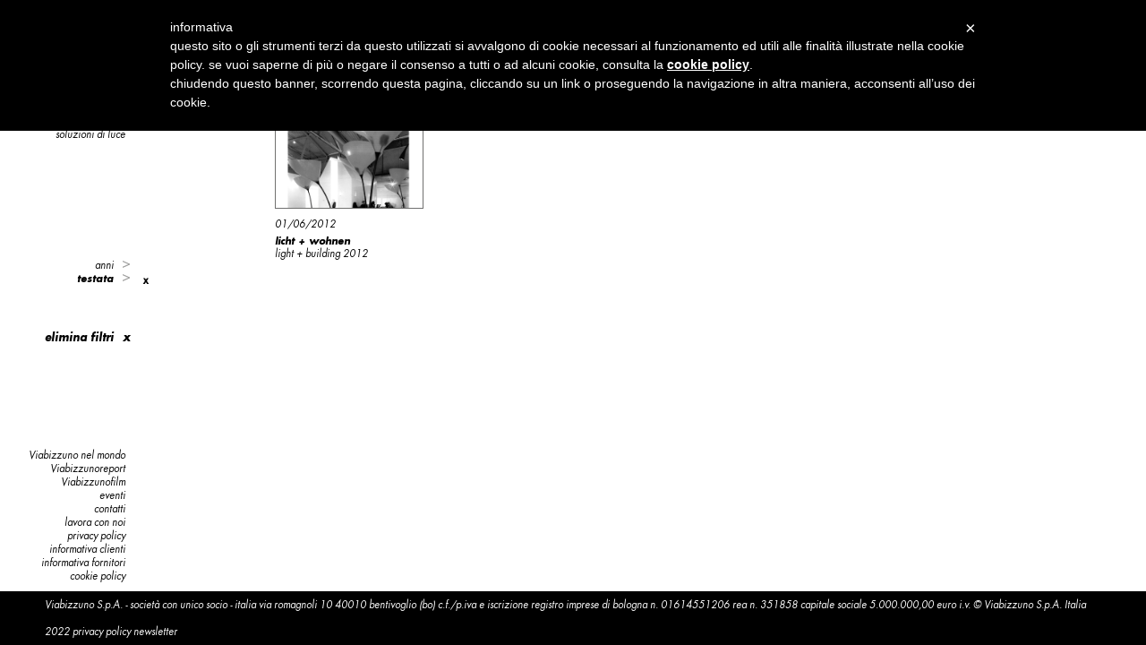

--- FILE ---
content_type: text/html; charset=utf-8
request_url: https://viabizzuno.com/it/rassegna-stampa/testata/167/
body_size: 14721
content:
<!DOCTYPE HTML PUBLIC "-//W3C//DTD HTML 4.01//EN"
    "http://www.w3.org/TR/html4/strict.dtd"><html lang="it"><head><meta http-equiv="X-UA-Compatible" content="IE=edge">
<meta name="viewport" content="width=device-width, initial-scale=1, maximum-scale=1, user-scalable=0"/>
<meta http-equiv="Content-Type" content="text/html; charset=utf-8"><meta name="description" content="testate nazionali e internazionali parlano della luce Viabizzuno."><meta name="Generator" content="SimplitCMS">
<meta name="format-detection" content="telephone=no">
    <meta name="format-detection" content="date=no">
    <meta name="format-detection" content="address=no">
    <meta name="format-detection" content="email=no">
    <style type="text/css">
        a[x-apple-data-detectors] {
            color: inherit !important;
            text-decoration: none !important;
            font-size: inherit !important;
            font-family: inherit !important;
            font-weight: inherit !important;
            line-height: inherit !important;
        }
    </style>
<title>rassegna stampa | Viabizzuno progettiamo la luce</title>
<link rel="shortcut icon" type="image/x-icon" href="/img/viabizzuno.ico"><link rel="canonical" href="https://viabizzuno.com/it/rassegna-stampa/testata/167/" ><link rel="alternate" href="https://viabizzuno.com/fr/press/testata/167/" hreflang="fr"><link rel="alternate" href="https://viabizzuno.com/en/press/testata/167/" hreflang="en"><link rel="alternate" href="https://viabizzuno.com/it/rassegna-stampa/testata/167/" hreflang="it"><link rel="alternate" href="https://viabizzuno.com/es/press/testata/167/" hreflang="es"><link rel="alternate" href="https://viabizzuno.com/de/presse/testata/167/" hreflang="de">
<link rel="stylesheet" type="text/css" href="/css/sys/style.css?24"><link rel="stylesheet" type="text/css" href="/tools/MenuAuto/menu.css?20"><link rel="stylesheet" type="text/css" href="/tools/VB_PressFiltri/mCustomScrollbar/mCustomScrollbar.min.css"><link rel="stylesheet" type="text/css" href="/css/viabizzuno/viabizzuno.css?30102020" title="viabizzuno"><style type="text/css"><!--html, body, #pageBody { height:100%; width:100%; }
#pageHead { display:none; visibility:hidden; }
#pageInfo { display:none; visibility:hidden; }
#pageBody { margin:0px; padding:0px; font-family:'Futura Md BT'; font-size:12px; color:#000; background:#fff;}
#rightcol { padding-right:100px; margin-left:250px;height:100%;z-index:2;position:relative;overflow:hidden;}
.edit #rightcol{width:calc(100% - 250px);}
.edit #col1{margin-top:60px;}
#scrollcol{position:fixed; top:0px;right:0px;height:100%;width:100px;padding-top:20px;z-index:1;}
.edit #scrollcol{z-index:10}
#footer{width:100%;height:auto;position:fixed;bottom:0px;background-color:#000;line-height:30px;font-size:11px;font-family: 'Futura Book Oblique';color:#fff;box-sizing:border-box;padding-left:50px;z-index:3;}
.edit #footer{width:100%;height:50px;clear:both;position:absolute !important;bottom:0px;z-index:2;}
.edit #loader{display:none;}
#loader { display:none; }--></style>
<script type="text/javascript" src="/js/cms/fdue.js?1"></script><script type="text/javascript" src="/js/jquery.js?191"></script><script type="text/javascript" src="/js/jquery.HTMLplus.js?140b9"></script><script type="text/javascript" src="/tools/MenuAuto/menu.js?22"></script><script type="text/javascript" src="/tools/VB_PressFiltri/mCustomScrollbar/mCustomScrollbar.concat.min.js"></script><script type="text/javascript" src="/tools/VB_PressFiltri/lazyload/lazyload.min.js"></script><script type="text/javascript"><!--var cambiaMod="/index.php?action=pages&m=edit&p=27&lang=it&testata=167"; var cms_dir="";$(function(){accordion('b14_ul')});
var filtri = {"anno":[],"testata":["167"]};
function loadContent(dati){
  var url = '/index.php?action=Viabizzuno&m=getElencoPress';
  $.ajax({
    url: url,
    type: 'GET',
    data: dati,
    dataType: 'json',
    beforeSend:function(){
      $("#elencoEventi").hide();
      $("#loading-gif").html("attendere prego...").show();
    },
    success: function(data){
      if(data.error == 0){
        var el = $("#elencoPress");
        $("#loading-gif").hide();
        el.html(data.msg).show();
        el.find("img.lazy").lazyload();
        awd_lista_prod();
        if(data.url != '') window.history.pushState(null,null,data.url);
      }
    }     
  });
  return false;
} 
  
$(document).ready(function(){

  $("#scrollbaranni").mCustomScrollbar({
    theme:"dark-thick",
    setHeight:150,
    scrollButtons:{ enable: true }
  });
  
  $("#scrollbarpress").mCustomScrollbar({
    theme:"dark-thick",
    setHeight:150,
    scrollButtons:{ enable: true }
  });
  
  var elf = $("#b66 #eliminafiltri");

  var elenco = $("#filtroPress_b66 .linkLiv1");
  elenco.click(function(evt){
    evt.preventDefault();
    animazioneFiltri($(this));
    return false;
  });
    
  var linkinterni = $("#filtroPress_b66 .alink");
  linkinterni.click(function(evt){
    evt.preventDefault();
    var tipo = $(this).attr("data-tipo");
    $("#"+tipo).addClass("voceCorrente");
    $(this).addClass("voceCorrente");
    var valore = $(this).attr("data-valore");
    $(this).parent().find(".remove").show();
    elf.show();
    searchPress(tipo,valore);
    return false;
  });
  
  var linkremove = $("#filtroPress_b66 .filink span.remove");
  linkremove.click(function(evt){
    evt.preventDefault();
    var tipodel = $(this).attr("data-tipo");
    var valdelt = $(this).attr("data-valore");
    var valdel = String(valdelt);
    $(this).parent().find(".alink").removeClass("voceCorrente");	
    $(this).removeClass("voceCorrente");
    $(this).hide();
    var index = $.inArray(valdel,filtri[tipodel]);
    if(index>=0) filtri[tipodel].splice(index,1);
    var numItems = filtri[tipodel].length;
    if(numItems == 0){
      $("#"+tipodel).removeClass("voceCorrente");
      $(".removeall."+tipodel).hide();
    }
    if(!numFiltri())elf.hide();
    searchPress('','');
    return false;
  });
  
  var linkremoveall = $("#filtroPress_b66 span.removeall");
  linkremoveall.click(function(evt){
    evt.preventDefault();
    $(this).hide(); 
    var tipo = $(this).attr("data-id"); 
    $("#"+tipo).removeClass("voceCorrente");
    $(".liv2."+tipo+" .alink").each(function(){ 
      $(this).removeClass("voceCorrente"); 
    });
    $(".liv2."+tipo+" .remove").each(function(){ 
      $(this).hide(); 
    });
    removeAll(tipo);
    if(!numFiltri())elf.hide();
    searchPress('','');
    return false;
  });
  
  
  function animazioneFiltri(a){
    var linkliv1 = a;
    var idlb = linkliv1.attr("id");
    var liv2 = a.parent().find(".liv2");
    var removeall = a.parent().find(".removeall");
    var tipor = removeall.attr("data-id");
    var numtot = 0;
    if($.isArray(filtri[tipor])) numtot = filtri[tipor].length;
    var time = 400;
    var el_liv2 = liv2.find(".el_liv2");
    var h = el_liv2.height();
    var menufooter = $("#b15");
    var bmf = 70;

    $(".liv2").each(function(){ 
      
      var lv2 = $(this);
      var lk1 = lv2.parent().find(".linkLiv1");
      var idlb2 = lk1.attr("id");
      
     
      if(idlb2 != idlb && lk1.hasClass("active")){
        var spanimg = lk1.find("span img");
        lv2.animate({height:"0", opacity: "0"},400); 
        spanimg.attr("src","/img/upload/arrow-1.svg");
        lk1.removeClass("active");
        lk1.addClass("closed");
        lv2.find(".el_liv2").hide();
        var removeall2 = lv2.parent().find(".removeall");
        var tipor2 = removeall2.attr("data-id");
        var numtot2 = 0;
        if($.isArray(filtri[tipor2])) numtot2 = filtri[tipor2].length;
        if(numtot2 >0) removeall2.show();
      }
    });

    if(linkliv1.hasClass("closed")){
      linkliv1.find("span img").attr("src","/img/upload/arrow-2.svg");
      liv2.animate(
        {height:h, opacity: "1"}, 
        time, 
        function(){
          removeall.hide();
          el_liv2.show();
          el_liv2.animate({opacity: "1"},400,
                          function(){
                            linkliv1.removeClass("closed");
                            linkliv1.addClass("active");
                          });
        }
      );
      menufooter.animate({bottom:bmf-h}, time);
    }else{
      el_liv2.animate({opacity: "0"},400,
                      function(){
                        linkliv1.find("span img").attr("src","/img/upload/arrow-1.svg");
                        linkliv1.removeClass("active");
                        linkliv1.addClass("closed");  
                        liv2.animate({height:"0", opacity: "0"},time);
                        el_liv2.hide();
                        if(numtot >0)removeall.show();
                        menufooter.animate({bottom:"70px"}, time);
                      });
    }
  }
  
  function searchPress(tipo,valore){
    var idb = 53;
    var pag = 27;
    filtri['id'] = idb;
    filtri['pag'] = pag;
    if(tipo != '' && valore !=''){
		var valore2 = String(valore);
    	if($.inArray(valore,filtri[tipo])<0) filtri[tipo].push(valore2);
    }
    loadContent(filtri);
    return false;
  }
  
  function removeAll(tipo){
    if(tipo != ''){
      filtri[tipo] = [];
    }else{
      $.each( filtri, function(k,v){
        filtri[k] = [];
      });
    }
  }

  function numFiltri(){
    var num = 0;
    $.each( filtri, function(k,v){
      if(k != 'id' && k != 'pag') num +=filtri[k].length;
    });
    return num; 
  }
  
});$(document).ready(function(){
  loadPress();
  function loadPress(){
    var idb = 53;
    var pag = 27;
    filtri['id'] = idb;
    filtri['pag'] = pag;
    loadContent(filtri);
  }
});
          $(function(){ 
                $("#loadawd #loadcenter .testo").text("attendere prego ...");
        });--></script>
<script src="/js/imagesloaded.pkgd.min.js" type="text/javascript"></script>
<script src="/js/jquery.ba-throttle-debounce.min.js" type="text/javascript"></script>
<script src="/js/jquery-animate-css-rotate-scale.js" type="text/javascript"></script>
<script src="/js/jquery.nicescroll.min.js" type="text/javascript"></script>
<script src="/js/jquery.mCustomScrollbar.js" type="text/javascript"></script>
<script src="/js/jquery.mobile.custom.min.js" type="text/javascript"></script>
<script type='application/javascript' src='/js/fastclick.js'></script>
<script src="/js/mobile-detect.min.js" type="text/javascript"></script>
<script src="/js/awd.js?v=3" type="text/javascript"></script>

<script>
$(function(){
 $("#b14_li465 a").attr('target','_blank');
});
</script>

<!-- Google Tag Manager -->
<script>(function(w,d,s,l,i){w[l]=w[l]||[];w[l].push({'gtm.start':
new Date().getTime(),event:'gtm.js'});var f=d.getElementsByTagName(s)[0],
j=d.createElement(s),dl=l!='dataLayer'?'&l='+l:'';j.async=true;j.src=
'https://www.googletagmanager.com/gtm.js?id='+i+dl;f.parentNode.insertBefore(j,f);
})(window,document,'script','dataLayer','GTM-WBF37TG');</script>
<!-- End Google Tag Manager -->
<script type="text/javascript">
            
                    var _iub = _iub || [];
                    _iub.csConfiguration = {
                                cookiePolicyId: 8077162,
                                siteId: 769917,
                                lang: "it",
                                banner:{
                                    applyStyles:false
                                }
                    };

                
            </script>
<script type="text/javascript" src= "//cdn.iubenda.com/cookie_solution/safemode/iubenda_cs.js" charset="UTF-8" async></script></head><body><!-- Google Tag Manager (noscript) -->
<noscript><iframe src="https://www.googletagmanager.com/ns.html?id=GTM-WBF37TG"
height="0" width="0" style="display:none;visibility:hidden"></iframe></noscript>
<!-- End Google Tag Manager (noscript) -->

<div class="content" id="p27">
  <div id='loadawd'><div id='loadcenter'><img src='/img/public/GRAFICA/lampadina.png'><br><span class="testo">                </span></div></div>
  <div id="pageHead" class="hide">
    <h1>rassegna stampa | Viabizzuno progettiamo la luce</h1>
    <h2>testate nazionali e internazionali parlano della luce Viabizzuno.</h2>
    <ul><li>
      <a title="Vai al contenuto" href="#col1" accesskey="c">[C] Vai al contenuto della pagina</a>
      </li></ul>
  </div>
  <div id="pageBody">
    <a href="/"><img id="logoViabizzuno" type="image/svg+xml" src="/img/upload/logoViabizzuno.svg" alt="viabizzuno" /></a>
    <div id="leftcol">
      <div id="col2" class="column"><div id="b14" class="blocco MenuAuto"><div class="body"><div id="b14menu" class="menu accordion"><div id="b14vociMenu" class="vociMenu"><ul id="b14_ul" class="liv0"><li id="b14_li501" class="link p501 primo"><a href="/it/501/" title="Viabizzuno progettiamo la luce ">Viabizzuno® </a></li><li id="b14_li16" class="link p16"><a href="/it/prodotti/" title="prodotti | Viabizzuno progettiamo la luce">prodotti</a></li><li id="b14_li13" class="link p13"><a href="/it/progetti/" title="progetti | Viabizzuno progettiamo la luce">progetti</a></li><li id="b14_li15" class="link p15"><a href="/it/progettisti/" title="Viabizzuno progettiamo la luce - progettisti">progettisti</a></li><li id="b14_li650" class="link p650"><a href="/it/collezione-2025/">collezione 2025</a></li><li id="b14_li643" class="link p643"><a href="/it/643/" class="blank">soluzioni di luce</a></li></ul></div></div></div></div><div id="b15" class="blocco MenuAuto"><div class="body"><div id="b15menu" class="menu normal"><div id="b15vociMenu" class="vociMenu"><ul id="b15_ul" class="liv0"><li id="b15_li19" class="link p19 primo"><a href="/it/laboratori-della-luce/" title="laboratori della luce | Viabizzuno progettiamo la luce">Viabizzuno nel mondo</a></li><li id="b15_li22" class="link p22"><a href="/it/viabizzunoreport/" title="Viabizzunoreport | Viabizzuno progettiamo la luce">Viabizzunoreport</a></li><li id="b15_li118" class="link p118"><a href="/it/viabizzunofilm/" title="Viabizzunofilm | Viabizzuno progettiamo la luce">Viabizzunofilm</a></li><li id="b15_li26" class="link p26"><a href="/it/eventi/" title="eventi | Viabizzuno progettiamo la luce">eventi</a></li><li id="b15_li28" class="link p28"><a href="/it/contatti/" title="contatti | Viabizzuno progettiamo la luce">contatti</a></li><li id="b15_li30" class="link p30"><a href="/it/lavora-con-noi/" title="lavora con noi  | Viabizzuno progettiamo la luce">lavora con noi</a></li><li id="b15_li566" class="link p566"><a href="/it/566/" title="privacy policy | Viabizzuno">privacy policy</a></li><li id="b15_li568" class="link p568"><a href="/it/informativa-clienti/" title="informativa clienti | Viabizzuno">informativa clienti</a></li><li id="b15_li633" class="link p633"><a href="/it/informativa-fornitori/" title="informativa fornitori | Viabizzuno">informativa fornitori</a></li><li id="b15_li563" class="link p563"><a href="/it/563/" title="politica di riservatezza | Viabizzuno progettiamo la luce ">cookie policy</a></li></ul></div></div></div></div><div id="b66" class="blocco VB_PressFiltri"><div class="body"><div id="filtroPress_b66" class="elenco">
  <ul> 
    <li>
      <a id="anno" class="linkLiv1 closed">anni<span class="arrow down"><img src="/img/upload/arrow-1.svg" alt="world"></span></a>
      <span class="removeall anno" data-id="anno">x</span>
      <div class="liv2 anno">
        <div id="scrollbaranni" class="el_liv2">
          <div class="filink"> 
            <a href="/it/rassegna-stampa/testata/167/anno/2019/" class="alink 2019" data-tipo="anno" data-valore="2019">2019</a>
            <span class="remove" style="display:none;" data-tipo="anno" data-valore="2019">x</span>
          </div><div class="filink"> 
            <a href="/it/rassegna-stampa/testata/167/anno/2018/" class="alink 2018" data-tipo="anno" data-valore="2018">2018</a>
            <span class="remove" style="display:none;" data-tipo="anno" data-valore="2018">x</span>
          </div><div class="filink"> 
            <a href="/it/rassegna-stampa/testata/167/anno/2017/" class="alink 2017" data-tipo="anno" data-valore="2017">2017</a>
            <span class="remove" style="display:none;" data-tipo="anno" data-valore="2017">x</span>
          </div><div class="filink"> 
            <a href="/it/rassegna-stampa/testata/167/anno/2016/" class="alink 2016" data-tipo="anno" data-valore="2016">2016</a>
            <span class="remove" style="display:none;" data-tipo="anno" data-valore="2016">x</span>
          </div><div class="filink"> 
            <a href="/it/rassegna-stampa/testata/167/anno/2015/" class="alink 2015" data-tipo="anno" data-valore="2015">2015</a>
            <span class="remove" style="display:none;" data-tipo="anno" data-valore="2015">x</span>
          </div><div class="filink"> 
            <a href="/it/rassegna-stampa/testata/167/anno/2014/" class="alink 2014" data-tipo="anno" data-valore="2014">2014</a>
            <span class="remove" style="display:none;" data-tipo="anno" data-valore="2014">x</span>
          </div><div class="filink"> 
            <a href="/it/rassegna-stampa/testata/167/anno/2013/" class="alink 2013" data-tipo="anno" data-valore="2013">2013</a>
            <span class="remove" style="display:none;" data-tipo="anno" data-valore="2013">x</span>
          </div><div class="filink"> 
            <a href="/it/rassegna-stampa/testata/167/anno/2012/" class="alink 2012" data-tipo="anno" data-valore="2012">2012</a>
            <span class="remove" style="display:none;" data-tipo="anno" data-valore="2012">x</span>
          </div><div class="filink"> 
            <a href="/it/rassegna-stampa/testata/167/anno/2011/" class="alink 2011" data-tipo="anno" data-valore="2011">2011</a>
            <span class="remove" style="display:none;" data-tipo="anno" data-valore="2011">x</span>
          </div><div class="filink"> 
            <a href="/it/rassegna-stampa/testata/167/anno/2010/" class="alink 2010" data-tipo="anno" data-valore="2010">2010</a>
            <span class="remove" style="display:none;" data-tipo="anno" data-valore="2010">x</span>
          </div><div class="filink"> 
            <a href="/it/rassegna-stampa/testata/167/anno/2009/" class="alink 2009" data-tipo="anno" data-valore="2009">2009</a>
            <span class="remove" style="display:none;" data-tipo="anno" data-valore="2009">x</span>
          </div><div class="filink"> 
            <a href="/it/rassegna-stampa/testata/167/anno/2008/" class="alink 2008" data-tipo="anno" data-valore="2008">2008</a>
            <span class="remove" style="display:none;" data-tipo="anno" data-valore="2008">x</span>
          </div>  
        </div>
      </div>
    </li>
    <li>
      <a id="testata" class="linkLiv1 closed voceCorrente" data-animateh="1" data-height="55">testata<span class="arrow down"><img src="/img/upload/arrow-1.svg" alt="world"></span></a>
      <span class="removeall testata voceCorrente" data-id="testata">x</span>
      <div class="liv2 testata">
        <div id="scrollbarpress" class="el_liv2">
          <div class="filink"> 
            <a href="/it/rassegna-stampa/testata/140/" class="alink A10" data-tipo="testata" data-valore="140">A10</a>
            <span class="remove" style="display:none;" data-tipo="testata" data-valore="140">x</span>
          </div><div class="filink"> 
            <a href="/it/rassegna-stampa/testata/110/" class="alink abitare" data-tipo="testata" data-valore="110">abitare</a>
            <span class="remove" style="display:none;" data-tipo="testata" data-valore="110">x</span>
          </div><div class="filink"> 
            <a href="/it/rassegna-stampa/testata/83/" class="alink abitare.it" data-tipo="testata" data-valore="83">abitare.it</a>
            <span class="remove" style="display:none;" data-tipo="testata" data-valore="83">x</span>
          </div><div class="filink"> 
            <a href="/it/rassegna-stampa/testata/158/" class="alink ad" data-tipo="testata" data-valore="158">ad</a>
            <span class="remove" style="display:none;" data-tipo="testata" data-valore="158">x</span>
          </div><div class="filink"> 
            <a href="/it/rassegna-stampa/testata/102/" class="alink agi" data-tipo="testata" data-valore="102">agi</a>
            <span class="remove" style="display:none;" data-tipo="testata" data-valore="102">x</span>
          </div><div class="filink"> 
            <a href="/it/rassegna-stampa/testata/96/" class="alink ait" data-tipo="testata" data-valore="96">ait</a>
            <span class="remove" style="display:none;" data-tipo="testata" data-valore="96">x</span>
          </div><div class="filink"> 
            <a href="/it/rassegna-stampa/testata/121/" class="alink archetipo" data-tipo="testata" data-valore="121">archetipo</a>
            <span class="remove" style="display:none;" data-tipo="testata" data-valore="121">x</span>
          </div><div class="filink"> 
            <a href="/it/rassegna-stampa/testata/101/" class="alink archinfo.it" data-tipo="testata" data-valore="101">archinfo.it</a>
            <span class="remove" style="display:none;" data-tipo="testata" data-valore="101">x</span>
          </div><div class="filink"> 
            <a href="/it/rassegna-stampa/testata/187/" class="alink architectenweb" data-tipo="testata" data-valore="187">architectenweb</a>
            <span class="remove" style="display:none;" data-tipo="testata" data-valore="187">x</span>
          </div><div class="filink"> 
            <a href="/it/rassegna-stampa/testata/115/" class="alink architetti" data-tipo="testata" data-valore="115">architetti</a>
            <span class="remove" style="display:none;" data-tipo="testata" data-valore="115">x</span>
          </div><div class="filink"> 
            <a href="/it/rassegna-stampa/testata/79/" class="alink architetti.com" data-tipo="testata" data-valore="79">architetti.com</a>
            <span class="remove" style="display:none;" data-tipo="testata" data-valore="79">x</span>
          </div><div class="filink"> 
            <a href="/it/rassegna-stampa/testata/6/" class="alink area" data-tipo="testata" data-valore="6">area</a>
            <span class="remove" style="display:none;" data-tipo="testata" data-valore="6">x</span>
          </div><div class="filink"> 
            <a href="/it/rassegna-stampa/testata/174/" class="alink arketipo" data-tipo="testata" data-valore="174">arketipo</a>
            <span class="remove" style="display:none;" data-tipo="testata" data-valore="174">x</span>
          </div><div class="filink"> 
            <a href="/it/rassegna-stampa/testata/177/" class="alink arquitectura y dise&ntilde;o" data-tipo="testata" data-valore="177">arquitectura y dise&ntilde;o</a>
            <span class="remove" style="display:none;" data-tipo="testata" data-valore="177">x</span>
          </div><div class="filink"> 
            <a href="/it/rassegna-stampa/testata/63/" class="alink artikel milaan &#39;t kontakt" data-tipo="testata" data-valore="63">artikel milaan &#39;t kontakt</a>
            <span class="remove" style="display:none;" data-tipo="testata" data-valore="63">x</span>
          </div><div class="filink"> 
            <a href="/it/rassegna-stampa/testata/133/" class="alink azure" data-tipo="testata" data-valore="133">azure</a>
            <span class="remove" style="display:none;" data-tipo="testata" data-valore="133">x</span>
          </div><div class="filink"> 
            <a href="/it/rassegna-stampa/testata/7/" class="alink bagnodesign" data-tipo="testata" data-valore="7">bagnodesign</a>
            <span class="remove" style="display:none;" data-tipo="testata" data-valore="7">x</span>
          </div><div class="filink"> 
            <a href="/it/rassegna-stampa/testata/114/" class="alink box" data-tipo="testata" data-valore="114">box</a>
            <span class="remove" style="display:none;" data-tipo="testata" data-valore="114">x</span>
          </div><div class="filink"> 
            <a href="/it/rassegna-stampa/testata/14/" class="alink brava casa" data-tipo="testata" data-valore="14">brava casa</a>
            <span class="remove" style="display:none;" data-tipo="testata" data-valore="14">x</span>
          </div><div class="filink"> 
            <a href="/it/rassegna-stampa/testata/89/" class="alink bydleni" data-tipo="testata" data-valore="89">bydleni</a>
            <span class="remove" style="display:none;" data-tipo="testata" data-valore="89">x</span>
          </div><div class="filink"> 
            <a href="/it/rassegna-stampa/testata/190/" class="alink casa facile" data-tipo="testata" data-valore="190">casa facile</a>
            <span class="remove" style="display:none;" data-tipo="testata" data-valore="190">x</span>
          </div><div class="filink"> 
            <a href="/it/rassegna-stampa/testata/91/" class="alink casa idee" data-tipo="testata" data-valore="91">casa idee</a>
            <span class="remove" style="display:none;" data-tipo="testata" data-valore="91">x</span>
          </div><div class="filink"> 
            <a href="/it/rassegna-stampa/testata/172/" class="alink casa24" data-tipo="testata" data-valore="172">casa24</a>
            <span class="remove" style="display:none;" data-tipo="testata" data-valore="172">x</span>
          </div><div class="filink"> 
            <a href="/it/rassegna-stampa/testata/159/" class="alink casabella" data-tipo="testata" data-valore="159">casabella</a>
            <span class="remove" style="display:none;" data-tipo="testata" data-valore="159">x</span>
          </div><div class="filink"> 
            <a href="/it/rassegna-stampa/testata/116/" class="alink casamica" data-tipo="testata" data-valore="116">casamica</a>
            <span class="remove" style="display:none;" data-tipo="testata" data-valore="116">x</span>
          </div><div class="filink"> 
            <a href="/it/rassegna-stampa/testata/120/" class="alink casatrend" data-tipo="testata" data-valore="120">casatrend</a>
            <span class="remove" style="display:none;" data-tipo="testata" data-valore="120">x</span>
          </div><div class="filink"> 
            <a href="/it/rassegna-stampa/testata/3/" class="alink case &#38; stili" data-tipo="testata" data-valore="3">case &#38; stili</a>
            <span class="remove" style="display:none;" data-tipo="testata" data-valore="3">x</span>
          </div><div class="filink"> 
            <a href="/it/rassegna-stampa/testata/153/" class="alink ci magazine" data-tipo="testata" data-valore="153">ci magazine</a>
            <span class="remove" style="display:none;" data-tipo="testata" data-valore="153">x</span>
          </div><div class="filink"> 
            <a href="/it/rassegna-stampa/testata/108/" class="alink code magazine" data-tipo="testata" data-valore="108">code magazine</a>
            <span class="remove" style="display:none;" data-tipo="testata" data-valore="108">x</span>
          </div><div class="filink"> 
            <a href="/it/rassegna-stampa/testata/184/" class="alink compolux" data-tipo="testata" data-valore="184">compolux</a>
            <span class="remove" style="display:none;" data-tipo="testata" data-valore="184">x</span>
          </div><div class="filink"> 
            <a href="/it/rassegna-stampa/testata/2/" class="alink corriere della sera" data-tipo="testata" data-valore="2">corriere della sera</a>
            <span class="remove" style="display:none;" data-tipo="testata" data-valore="2">x</span>
          </div><div class="filink"> 
            <a href="/it/rassegna-stampa/testata/99/" class="alink ctm.com" data-tipo="testata" data-valore="99">ctm.com</a>
            <span class="remove" style="display:none;" data-tipo="testata" data-valore="99">x</span>
          </div><div class="filink"> 
            <a href="/it/rassegna-stampa/testata/180/" class="alink cubes" data-tipo="testata" data-valore="180">cubes</a>
            <span class="remove" style="display:none;" data-tipo="testata" data-valore="180">x</span>
          </div><div class="filink"> 
            <a href="/it/rassegna-stampa/testata/192/" class="alink darc" data-tipo="testata" data-valore="192">darc</a>
            <span class="remove" style="display:none;" data-tipo="testata" data-valore="192">x</span>
          </div><div class="filink"> 
            <a href="/it/rassegna-stampa/testata/200/" class="alink dcasa" data-tipo="testata" data-valore="200">dcasa</a>
            <span class="remove" style="display:none;" data-tipo="testata" data-valore="200">x</span>
          </div><div class="filink"> 
            <a href="/it/rassegna-stampa/testata/210/" class="alink design diffusion" data-tipo="testata" data-valore="210">design diffusion</a>
            <span class="remove" style="display:none;" data-tipo="testata" data-valore="210">x</span>
          </div><div class="filink"> 
            <a href="/it/rassegna-stampa/testata/126/" class="alink diseno interior" data-tipo="testata" data-valore="126">diseno interior</a>
            <span class="remove" style="display:none;" data-tipo="testata" data-valore="126">x</span>
          </div><div class="filink"> 
            <a href="/it/rassegna-stampa/testata/18/" class="alink domus" data-tipo="testata" data-valore="18">domus</a>
            <span class="remove" style="display:none;" data-tipo="testata" data-valore="18">x</span>
          </div><div class="filink"> 
            <a href="/it/rassegna-stampa/testata/181/" class="alink edge" data-tipo="testata" data-valore="181">edge</a>
            <span class="remove" style="display:none;" data-tipo="testata" data-valore="181">x</span>
          </div><div class="filink"> 
            <a href="/it/rassegna-stampa/testata/100/" class="alink edilizia in rete" data-tipo="testata" data-valore="100">edilizia in rete</a>
            <span class="remove" style="display:none;" data-tipo="testata" data-valore="100">x</span>
          </div><div class="filink"> 
            <a href="/it/rassegna-stampa/testata/207/" class="alink el correo" data-tipo="testata" data-valore="207">el correo</a>
            <span class="remove" style="display:none;" data-tipo="testata" data-valore="207">x</span>
          </div><div class="filink"> 
            <a href="/it/rassegna-stampa/testata/193/" class="alink el mundo" data-tipo="testata" data-valore="193">el mundo</a>
            <span class="remove" style="display:none;" data-tipo="testata" data-valore="193">x</span>
          </div><div class="filink"> 
            <a href="/it/rassegna-stampa/testata/206/" class="alink el nervion" data-tipo="testata" data-valore="206">el nervion</a>
            <span class="remove" style="display:none;" data-tipo="testata" data-valore="206">x</span>
          </div><div class="filink"> 
            <a href="/it/rassegna-stampa/testata/135/" class="alink el pa&#236;s" data-tipo="testata" data-valore="135">el pa&#236;s</a>
            <span class="remove" style="display:none;" data-tipo="testata" data-valore="135">x</span>
          </div><div class="filink"> 
            <a href="/it/rassegna-stampa/testata/61/" class="alink elektrozine.be" data-tipo="testata" data-valore="61">elektrozine.be</a>
            <span class="remove" style="display:none;" data-tipo="testata" data-valore="61">x</span>
          </div><div class="filink"> 
            <a href="/it/rassegna-stampa/testata/4/" class="alink elle decor" data-tipo="testata" data-valore="4">elle decor</a>
            <span class="remove" style="display:none;" data-tipo="testata" data-valore="4">x</span>
          </div><div class="filink"> 
            <a href="/it/rassegna-stampa/testata/195/" class="alink elle decor spagna" data-tipo="testata" data-valore="195">elle decor spagna</a>
            <span class="remove" style="display:none;" data-tipo="testata" data-valore="195">x</span>
          </div><div class="filink"> 
            <a href="/it/rassegna-stampa/testata/194/" class="alink elle decoration china" data-tipo="testata" data-valore="194">elle decoration china</a>
            <span class="remove" style="display:none;" data-tipo="testata" data-valore="194">x</span>
          </div><div class="filink"> 
            <a href="/it/rassegna-stampa/testata/175/" class="alink espoarte" data-tipo="testata" data-valore="175">espoarte</a>
            <span class="remove" style="display:none;" data-tipo="testata" data-valore="175">x</span>
          </div><div class="filink"> 
            <a href="/it/rassegna-stampa/testata/106/" class="alink farmacia news" data-tipo="testata" data-valore="106">farmacia news</a>
            <span class="remove" style="display:none;" data-tipo="testata" data-valore="106">x</span>
          </div><div class="filink"> 
            <a href="/it/rassegna-stampa/testata/8/" class="alink formiche" data-tipo="testata" data-valore="8">formiche</a>
            <span class="remove" style="display:none;" data-tipo="testata" data-valore="8">x</span>
          </div><div class="filink"> 
            <a href="/it/rassegna-stampa/testata/218/" class="alink frame" data-tipo="testata" data-valore="218">frame</a>
            <span class="remove" style="display:none;" data-tipo="testata" data-valore="218">x</span>
          </div><div class="filink"> 
            <a href="/it/rassegna-stampa/testata/93/" class="alink fx" data-tipo="testata" data-valore="93">fx</a>
            <span class="remove" style="display:none;" data-tipo="testata" data-valore="93">x</span>
          </div><div class="filink"> 
            <a href="/it/rassegna-stampa/testata/40/" class="alink gardenia" data-tipo="testata" data-valore="40">gardenia</a>
            <span class="remove" style="display:none;" data-tipo="testata" data-valore="40">x</span>
          </div><div class="filink"> 
            <a href="/it/rassegna-stampa/testata/85/" class="alink grazia casa" data-tipo="testata" data-valore="85">grazia casa</a>
            <span class="remove" style="display:none;" data-tipo="testata" data-valore="85">x</span>
          </div><div class="filink"> 
            <a href="/it/rassegna-stampa/testata/205/" class="alink hauser" data-tipo="testata" data-valore="205">hauser</a>
            <span class="remove" style="display:none;" data-tipo="testata" data-valore="205">x</span>
          </div><div class="filink"> 
            <a href="/it/rassegna-stampa/testata/90/" class="alink home wellness" data-tipo="testata" data-valore="90">home wellness</a>
            <span class="remove" style="display:none;" data-tipo="testata" data-valore="90">x</span>
          </div><div class="filink"> 
            <a href="/it/rassegna-stampa/testata/48/" class="alink hotel domani" data-tipo="testata" data-valore="48">hotel domani</a>
            <span class="remove" style="display:none;" data-tipo="testata" data-valore="48">x</span>
          </div><div class="filink"> 
            <a href="/it/rassegna-stampa/testata/197/" class="alink icandela" data-tipo="testata" data-valore="197">icandela</a>
            <span class="remove" style="display:none;" data-tipo="testata" data-valore="197">x</span>
          </div><div class="filink"> 
            <a href="/it/rassegna-stampa/testata/204/" class="alink icon design" data-tipo="testata" data-valore="204">icon design</a>
            <span class="remove" style="display:none;" data-tipo="testata" data-valore="204">x</span>
          </div><div class="filink"> 
            <a href="/it/rassegna-stampa/testata/111/" class="alink il bagno oggi e domani" data-tipo="testata" data-valore="111">il bagno oggi e domani</a>
            <span class="remove" style="display:none;" data-tipo="testata" data-valore="111">x</span>
          </div><div class="filink"> 
            <a href="/it/rassegna-stampa/testata/216/" class="alink il corriere fiorentino" data-tipo="testata" data-valore="216">il corriere fiorentino</a>
            <span class="remove" style="display:none;" data-tipo="testata" data-valore="216">x</span>
          </div><div class="filink"> 
            <a href="/it/rassegna-stampa/testata/156/" class="alink il giornale dell&#39;architettura" data-tipo="testata" data-valore="156">il giornale dell&#39;architettura</a>
            <span class="remove" style="display:none;" data-tipo="testata" data-valore="156">x</span>
          </div><div class="filink"> 
            <a href="/it/rassegna-stampa/testata/214/" class="alink il giornale di vicenza" data-tipo="testata" data-valore="214">il giornale di vicenza</a>
            <span class="remove" style="display:none;" data-tipo="testata" data-valore="214">x</span>
          </div><div class="filink"> 
            <a href="/it/rassegna-stampa/testata/147/" class="alink il messaggero" data-tipo="testata" data-valore="147">il messaggero</a>
            <span class="remove" style="display:none;" data-tipo="testata" data-valore="147">x</span>
          </div><div class="filink"> 
            <a href="/it/rassegna-stampa/testata/45/" class="alink il resto del carlino" data-tipo="testata" data-valore="45">il resto del carlino</a>
            <span class="remove" style="display:none;" data-tipo="testata" data-valore="45">x</span>
          </div><div class="filink"> 
            <a href="/it/rassegna-stampa/testata/33/" class="alink il sole 24 ore" data-tipo="testata" data-valore="33">il sole 24 ore</a>
            <span class="remove" style="display:none;" data-tipo="testata" data-valore="33">x</span>
          </div><div class="filink"> 
            <a href="/it/rassegna-stampa/testata/86/" class="alink il sole 24 ore-edilizia e territorio" data-tipo="testata" data-valore="86">il sole 24 ore-edilizia e territorio</a>
            <span class="remove" style="display:none;" data-tipo="testata" data-valore="86">x</span>
          </div><div class="filink"> 
            <a href="/it/rassegna-stampa/testata/189/" class="alink indesign" data-tipo="testata" data-valore="189">indesign</a>
            <span class="remove" style="display:none;" data-tipo="testata" data-valore="189">x</span>
          </div><div class="filink"> 
            <a href="/it/rassegna-stampa/testata/118/" class="alink inside out milano" data-tipo="testata" data-valore="118">inside out milano</a>
            <span class="remove" style="display:none;" data-tipo="testata" data-valore="118">x</span>
          </div><div class="filink"> 
            <a href="/it/rassegna-stampa/testata/9/" class="alink interni" data-tipo="testata" data-valore="9">interni</a>
            <span class="remove" style="display:none;" data-tipo="testata" data-valore="9">x</span>
          </div><div class="filink"> 
            <a href="/it/rassegna-stampa/testata/107/" class="alink interni panorama" data-tipo="testata" data-valore="107">interni panorama</a>
            <span class="remove" style="display:none;" data-tipo="testata" data-valore="107">x</span>
          </div><div class="filink"> 
            <a href="/it/rassegna-stampa/testata/185/" class="alink intramuros" data-tipo="testata" data-valore="185">intramuros</a>
            <span class="remove" style="display:none;" data-tipo="testata" data-valore="185">x</span>
          </div><div class="filink"> 
            <a href="/it/rassegna-stampa/testata/188/" class="alink io donna" data-tipo="testata" data-valore="188">io donna</a>
            <span class="remove" style="display:none;" data-tipo="testata" data-valore="188">x</span>
          </div><div class="filink"> 
            <a href="/it/rassegna-stampa/testata/198/" class="alink ioarch" data-tipo="testata" data-valore="198">ioarch</a>
            <span class="remove" style="display:none;" data-tipo="testata" data-valore="198">x</span>
          </div><div class="filink"> 
            <a href="/it/rassegna-stampa/testata/64/" class="alink kidsweek milaan" data-tipo="testata" data-valore="64">kidsweek milaan</a>
            <span class="remove" style="display:none;" data-tipo="testata" data-valore="64">x</span>
          </div><div class="filink"> 
            <a href="/it/rassegna-stampa/testata/65/" class="alink knipsel milaan" data-tipo="testata" data-valore="65">knipsel milaan</a>
            <span class="remove" style="display:none;" data-tipo="testata" data-valore="65">x</span>
          </div><div class="filink"> 
            <a href="/it/rassegna-stampa/testata/176/" class="alink l + d" data-tipo="testata" data-valore="176">l + d</a>
            <span class="remove" style="display:none;" data-tipo="testata" data-valore="176">x</span>
          </div><div class="filink"> 
            <a href="/it/rassegna-stampa/testata/35/" class="alink l&#39;informazione" data-tipo="testata" data-valore="35">l&#39;informazione</a>
            <span class="remove" style="display:none;" data-tipo="testata" data-valore="35">x</span>
          </div><div class="filink"> 
            <a href="/it/rassegna-stampa/testata/144/" class="alink l&#39;unit&#224;" data-tipo="testata" data-valore="144">l&#39;unit&#224;</a>
            <span class="remove" style="display:none;" data-tipo="testata" data-valore="144">x</span>
          </div><div class="filink"> 
            <a href="/it/rassegna-stampa/testata/88/" class="alink la gazzetta di mantova" data-tipo="testata" data-valore="88">la gazzetta di mantova</a>
            <span class="remove" style="display:none;" data-tipo="testata" data-valore="88">x</span>
          </div><div class="filink"> 
            <a href="/it/rassegna-stampa/testata/215/" class="alink la nazione" data-tipo="testata" data-valore="215">la nazione</a>
            <span class="remove" style="display:none;" data-tipo="testata" data-valore="215">x</span>
          </div><div class="filink"> 
            <a href="/it/rassegna-stampa/testata/109/" class="alink la nuova ferrara" data-tipo="testata" data-valore="109">la nuova ferrara</a>
            <span class="remove" style="display:none;" data-tipo="testata" data-valore="109">x</span>
          </div><div class="filink"> 
            <a href="/it/rassegna-stampa/testata/1/" class="alink la repubblica" data-tipo="testata" data-valore="1">la repubblica</a>
            <span class="remove" style="display:none;" data-tipo="testata" data-valore="1">x</span>
          </div><div class="filink"> 
            <a href="/it/rassegna-stampa/testata/217/" class="alink la repubblica firenze" data-tipo="testata" data-valore="217">la repubblica firenze</a>
            <span class="remove" style="display:none;" data-tipo="testata" data-valore="217">x</span>
          </div><div class="filink"> 
            <a href="/it/rassegna-stampa/testata/212/" class="alink la stampa" data-tipo="testata" data-valore="212">la stampa</a>
            <span class="remove" style="display:none;" data-tipo="testata" data-valore="212">x</span>
          </div><div class="filink"> 
            <a href="/it/rassegna-stampa/testata/161/" class="alink le cercle" data-tipo="testata" data-valore="161">le cercle</a>
            <span class="remove" style="display:none;" data-tipo="testata" data-valore="161">x</span>
          </div><div class="filink"> 
            <a href="/it/rassegna-stampa/testata/165/" class="alink led&#39;s go" data-tipo="testata" data-valore="165">led&#39;s go</a>
            <span class="remove" style="display:none;" data-tipo="testata" data-valore="165">x</span>
          </div><div class="filink"> 
            <a href="/it/rassegna-stampa/testata/163/" class="alink licht" data-tipo="testata" data-valore="163">licht</a>
            <span class="remove" style="display:none;" data-tipo="testata" data-valore="163">x</span>
          </div><div class="filink"> 
            <a href="/it/rassegna-stampa/testata/167/" class="alink licht + wohnen voceCorrente" data-tipo="testata" data-valore="167">licht + wohnen</a>
            <span class="remove" style="" data-tipo="testata" data-valore="167">x</span>
          </div><div class="filink"> 
            <a href="/it/rassegna-stampa/testata/95/" class="alink licht+wohnen" data-tipo="testata" data-valore="95">licht+wohnen</a>
            <span class="remove" style="display:none;" data-tipo="testata" data-valore="95">x</span>
          </div><div class="filink"> 
            <a href="/it/rassegna-stampa/testata/178/" class="alink lightecture" data-tipo="testata" data-valore="178">lightecture</a>
            <span class="remove" style="display:none;" data-tipo="testata" data-valore="178">x</span>
          </div><div class="filink"> 
            <a href="/it/rassegna-stampa/testata/122/" class="alink lighting" data-tipo="testata" data-valore="122">lighting</a>
            <span class="remove" style="display:none;" data-tipo="testata" data-valore="122">x</span>
          </div><div class="filink"> 
            <a href="/it/rassegna-stampa/testata/186/" class="alink living" data-tipo="testata" data-valore="186">living</a>
            <span class="remove" style="display:none;" data-tipo="testata" data-valore="186">x</span>
          </div><div class="filink"> 
            <a href="/it/rassegna-stampa/testata/105/" class="alink living roome" data-tipo="testata" data-valore="105">living roome</a>
            <span class="remove" style="display:none;" data-tipo="testata" data-valore="105">x</span>
          </div><div class="filink"> 
            <a href="/it/rassegna-stampa/testata/117/" class="alink luce e design" data-tipo="testata" data-valore="117">luce e design</a>
            <span class="remove" style="display:none;" data-tipo="testata" data-valore="117">x</span>
          </div><div class="filink"> 
            <a href="/it/rassegna-stampa/testata/182/" class="alink lux" data-tipo="testata" data-valore="182">lux</a>
            <span class="remove" style="display:none;" data-tipo="testata" data-valore="182">x</span>
          </div><div class="filink"> 
            <a href="/it/rassegna-stampa/testata/166/" class="alink marie claire maison" data-tipo="testata" data-valore="166">marie claire maison</a>
            <span class="remove" style="display:none;" data-tipo="testata" data-valore="166">x</span>
          </div><div class="filink"> 
            <a href="/it/rassegna-stampa/testata/15/" class="alink materia" data-tipo="testata" data-valore="15">materia</a>
            <span class="remove" style="display:none;" data-tipo="testata" data-valore="15">x</span>
          </div><div class="filink"> 
            <a href="/it/rassegna-stampa/testata/162/" class="alink md" data-tipo="testata" data-valore="162">md</a>
            <span class="remove" style="display:none;" data-tipo="testata" data-valore="162">x</span>
          </div><div class="filink"> 
            <a href="/it/rassegna-stampa/testata/58/" class="alink modulo" data-tipo="testata" data-valore="58">modulo</a>
            <span class="remove" style="display:none;" data-tipo="testata" data-valore="58">x</span>
          </div><div class="filink"> 
            <a href="/it/rassegna-stampa/testata/94/" class="alink mondo arc" data-tipo="testata" data-valore="94">mondo arc</a>
            <span class="remove" style="display:none;" data-tipo="testata" data-valore="94">x</span>
          </div><div class="filink"> 
            <a href="/it/rassegna-stampa/testata/157/" class="alink monitor" data-tipo="testata" data-valore="157">monitor</a>
            <span class="remove" style="display:none;" data-tipo="testata" data-valore="157">x</span>
          </div><div class="filink"> 
            <a href="/it/rassegna-stampa/testata/183/" class="alink monocle" data-tipo="testata" data-valore="183">monocle</a>
            <span class="remove" style="display:none;" data-tipo="testata" data-valore="183">x</span>
          </div><div class="filink"> 
            <a href="/it/rassegna-stampa/testata/150/" class="alink new york times" data-tipo="testata" data-valore="150">new york times</a>
            <span class="remove" style="display:none;" data-tipo="testata" data-valore="150">x</span>
          </div><div class="filink"> 
            <a href="/it/rassegna-stampa/testata/164/" class="alink of arch" data-tipo="testata" data-valore="164">of arch</a>
            <span class="remove" style="display:none;" data-tipo="testata" data-valore="164">x</span>
          </div><div class="filink"> 
            <a href="/it/rassegna-stampa/testata/23/" class="alink on diseno" data-tipo="testata" data-valore="23">on diseno</a>
            <span class="remove" style="display:none;" data-tipo="testata" data-valore="23">x</span>
          </div><div class="filink"> 
            <a href="/it/rassegna-stampa/testata/47/" class="alink ottagono" data-tipo="testata" data-valore="47">ottagono</a>
            <span class="remove" style="display:none;" data-tipo="testata" data-valore="47">x</span>
          </div><div class="filink"> 
            <a href="/it/rassegna-stampa/testata/62/" class="alink paesaggio urbano" data-tipo="testata" data-valore="62">paesaggio urbano</a>
            <span class="remove" style="display:none;" data-tipo="testata" data-valore="62">x</span>
          </div><div class="filink"> 
            <a href="/it/rassegna-stampa/testata/202/" class="alink panorama" data-tipo="testata" data-valore="202">panorama</a>
            <span class="remove" style="display:none;" data-tipo="testata" data-valore="202">x</span>
          </div><div class="filink"> 
            <a href="/it/rassegna-stampa/testata/169/" class="alink pi" data-tipo="testata" data-valore="169">pi</a>
            <span class="remove" style="display:none;" data-tipo="testata" data-valore="169">x</span>
          </div><div class="filink"> 
            <a href="/it/rassegna-stampa/testata/84/" class="alink preview" data-tipo="testata" data-valore="84">preview</a>
            <span class="remove" style="display:none;" data-tipo="testata" data-valore="84">x</span>
          </div><div class="filink"> 
            <a href="/it/rassegna-stampa/testata/148/" class="alink professional lighting design" data-tipo="testata" data-valore="148">professional lighting design</a>
            <span class="remove" style="display:none;" data-tipo="testata" data-valore="148">x</span>
          </div><div class="filink"> 
            <a href="/it/rassegna-stampa/testata/60/" class="alink proyecto contract" data-tipo="testata" data-valore="60">proyecto contract</a>
            <span class="remove" style="display:none;" data-tipo="testata" data-valore="60">x</span>
          </div><div class="filink"> 
            <a href="/it/rassegna-stampa/testata/211/" class="alink quotidiano di bari" data-tipo="testata" data-valore="211">quotidiano di bari</a>
            <span class="remove" style="display:none;" data-tipo="testata" data-valore="211">x</span>
          </div><div class="filink"> 
            <a href="/it/rassegna-stampa/testata/142/" class="alink repubblica bologna" data-tipo="testata" data-valore="142">repubblica bologna</a>
            <span class="remove" style="display:none;" data-tipo="testata" data-valore="142">x</span>
          </div><div class="filink"> 
            <a href="/it/rassegna-stampa/testata/125/" class="alink repubblica milano" data-tipo="testata" data-valore="125">repubblica milano</a>
            <span class="remove" style="display:none;" data-tipo="testata" data-valore="125">x</span>
          </div><div class="filink"> 
            <a href="/it/rassegna-stampa/testata/149/" class="alink repubblica.it" data-tipo="testata" data-valore="149">repubblica.it</a>
            <span class="remove" style="display:none;" data-tipo="testata" data-valore="149">x</span>
          </div><div class="filink"> 
            <a href="/it/rassegna-stampa/testata/19/" class="alink riabita" data-tipo="testata" data-valore="19">riabita</a>
            <span class="remove" style="display:none;" data-tipo="testata" data-valore="19">x</span>
          </div><div class="filink"> 
            <a href="/it/rassegna-stampa/testata/87/" class="alink schweitzer garten" data-tipo="testata" data-valore="87">schweitzer garten</a>
            <span class="remove" style="display:none;" data-tipo="testata" data-valore="87">x</span>
          </div><div class="filink"> 
            <a href="/it/rassegna-stampa/testata/191/" class="alink stylepark" data-tipo="testata" data-valore="191">stylepark</a>
            <span class="remove" style="display:none;" data-tipo="testata" data-valore="191">x</span>
          </div><div class="filink"> 
            <a href="/it/rassegna-stampa/testata/213/" class="alink surface" data-tipo="testata" data-valore="213">surface</a>
            <span class="remove" style="display:none;" data-tipo="testata" data-valore="213">x</span>
          </div><div class="filink"> 
            <a href="/it/rassegna-stampa/testata/20/" class="alink ttm" data-tipo="testata" data-valore="20">ttm</a>
            <span class="remove" style="display:none;" data-tipo="testata" data-valore="20">x</span>
          </div><div class="filink"> 
            <a href="/it/rassegna-stampa/testata/24/" class="alink ufficiostile" data-tipo="testata" data-valore="24">ufficiostile</a>
            <span class="remove" style="display:none;" data-tipo="testata" data-valore="24">x</span>
          </div><div class="filink"> 
            <a href="/it/rassegna-stampa/testata/10/" class="alink venezia news" data-tipo="testata" data-valore="10">venezia news</a>
            <span class="remove" style="display:none;" data-tipo="testata" data-valore="10">x</span>
          </div><div class="filink"> 
            <a href="/it/rassegna-stampa/testata/21/" class="alink verve" data-tipo="testata" data-valore="21">verve</a>
            <span class="remove" style="display:none;" data-tipo="testata" data-valore="21">x</span>
          </div><div class="filink"> 
            <a href="/it/rassegna-stampa/testata/137/" class="alink weekend knack" data-tipo="testata" data-valore="137">weekend knack</a>
            <span class="remove" style="display:none;" data-tipo="testata" data-valore="137">x</span>
          </div><div class="filink"> 
            <a href="/it/rassegna-stampa/testata/11/" class="alink yacht design" data-tipo="testata" data-valore="11">yacht design</a>
            <span class="remove" style="display:none;" data-tipo="testata" data-valore="11">x</span>
          </div>  
        </div>
      </div>
    </li>
  </ul>
</div>
<div id="eliminafiltri" class="active">
  <a href="/27/">elimina filtri<span>x</span></a>
</div></div></div><div id="b136" class="blocco VB_OnlyCol1"><div class="body"></div></div><div id="b259" class="blocco VB_Iubenda"><div class="body"></div></div></div>
    </div>
    <div id="rightcol">
      <div id="loader"></div>
      <div id="col3" class="column"><div id="b89" class="blocco Search"><div class="body"><!-- <form class="small" method="post" action="/it/ricerca/">
   <div id="close_search">x</div>
    <div class="formBody">
      <label>cosa stai cercando?</label>
       <div id="multiple-datasets">
          <input class="typeahead" type="text" name="qs" id="qs" size="15" maxlength="100">
        </div>
        <div class="azioni">
          <button type="submit" class="invia_form"> &gt; </button>
        </div>
    </div>
</form>-->
<form id="mysearch" name="mysearch">
    <div class="typeahead__container">
        <div class="typeahead__field">
            <span class="typeahead__query">
                <input id="ste" class="isearch" name="q" placeholder="" autocomplete="off" type="search">
            </span>
            <!--<span class="typeahead__button">
                <button>></button>
            </span>-->
<!--<i class="typeahead__search-icon"></i>-->
 
        </div>
    </div>
</form>
<script src="/js/jquery.typeahead.min.js?280"></script>
<script src="/js/lz-string.min.js?144"></script>
<link rel="stylesheet" href="/js/jquery.typeahead.min.css?280">

<script>
  
$(function(){
     
  var controllo_m = controllo_mobile();
  

  $("#for_search").click(function() {
    //console.log("bottone ricerca");
    $("#close_search").hide();
    $("#b89.Search").addClass('openform');
    setTimeout(function() { 
      $('#b89.Search input.isearch').focus(); 
      $('#b89.Search input.isearch').blur(function(){
        $("#pSearch").hide();
        $("#col99").html('').hide();
        $("#b89.Search").removeClass('openform');
        $('#b89.Search input.isearch').val('');
      });
    }, 500);
  });  
  if (controllo_m=='desktop') {
    $("#for_search_mobile").click(function() {
        $("#close_search").hide();
        $("#b89.Search").addClass('openform');
        setTimeout(function() { 
          $('#b89.Search input.isearch').focus(); 
          $('#b89.Search input.isearch').blur(function(){
            $("#pSearch").hide();
            $("#col99").html('').hide();
            $("#b89.Search").removeClass('openform');
            $('#b89.Search input.isearch').val('');
          });
   		}, 500);
    });  
  }else{
    $("#for_search_mobile").on('click touchend',function(event) {
        //console.log("bottone ricerca mobile");
        event.preventDefault();
        $(this).hide();
        if(event.type=='click'){
        $("#pSearch").hide();
        $("#b89.Search").addClass('openform');
        setTimeout(function() { 
            $('#b89.Search input.isearch').focus();
        },500);
        }else{
        $("#pSearch").hide();
        $("#b89.Search").addClass('openform');
        $('#b89.Search input.isearch').focus();
        event.stopPropagation();
        }
        $(document).on('click touchend', function(event2) {
        event2.preventDefault();
        $("#pSearch").hide();
        $("#col99").html('').hide();
        $("#b89.Search").removeClass('openform');
        $('#b89.Search input.isearch').val('');
        $("#for_search_mobile").show();
        });
    });
  }
  
  $("#close_search").click(function() {
    $("#pSearch").hide();
    $("#col99").html('').hide();
    $("#b89.Search").removeClass('openform');
    $('#b89.Search input.isearch').val('');
  });
  $('#b89.Search').bind('keypress keydown keyup', function(e){
       if(e.keyCode == 13) { e.preventDefault(); }
  });
  var sorgenti;
  var maxItemPerGroup;
  maxItemPerGroup=10;
  if($('.VB_CheckLang .body.ecom').length){
    maxItemPerGroup=20;
   	sorgenti = {
        prodotti: {
            ajax:{url:'/index.php?action=visearch&ecom=1&q={{query}}',path:'data.prodotti'}
        }
    };
  }
  else{
    maxItemPerGroup=20;
  	sorgenti = {
        prodotti: {
            ajax:{url:'/index.php?action=visearch&q={{query}}',path:'data.prodotti'}
        },
        progetti: {
            ajax:{url:'/index.php?action=visearch&q={{query}}',path:'data.progetti'}
        },
        progettisti: {
            ajax:{url:'/index.php?action=visearch&q={{query}}',path:'data.progettisti'}
        },
        eventi: {
            ajax:{url:'/index.php?action=visearch&q={{query}}',path:'data.eventi'}
        },
        press: {
            ajax:{url:'/index.php?action=visearch&q={{query}}',path:'data.press'},
          template:'<a href="{{url}}" target="_blank">{{title}}</a>'
        },
        notizie: {
            ajax:{url:'/index.php?action=visearch&q={{query}}',path:'data.notizie'}
        },
      film: {
            ajax:{url:'/index.php?action=visearch&q={{query}}',path:'data.film'}
        },
        altro: {
            ajax:{url:'/index.php?action=visearch&q={{query}}',path:'data.altro'}
        }
    };
  }
  $('input.isearch').typeahead({
    minLength: 2,
    maxItem: 1000,
    cancelButton: false,
    order: "asc",    
    dynamic: true,
    filter:false,
    delay: 500,
    highlight:false,
    group:{template:"{{group}}"},
    groupTemplate: '<ul class="gruppo"><li>{{group}}</li></ul>',
    correlativeTemplate: false,
    maxItemPerGroup: maxItemPerGroup,
    backdrop: {
        "background-color": "#fff"
    },
    dropdownFilter:false,//"all results",
    emptyTemplate: 'la ricerca "{{query}}" non ha prodotto risultati',
    source: sorgenti,    
    callback: {
        onSendRequest: function (node, query) {
            //console.log('request is sent')
        },
        onReceiveRequest: function (node, query) {
            //console.log('request is received')
           $('#b89.Search input.isearch').unbind('blur');
           $(document).unbind('click');
           $(document).unbind('touchend');
        },
      	onLayoutBuiltAfter:function(node, query, result){
          /*$("#mysearch .gruppo.typeahead__list").niceScroll({
            cursorcolor: "#000000",
            cursorborder: "0px",
            cursorborderradius: "0px",
            cursorwidth: "5px",
            railoffset: true,
            autohidemode: true
          });*/
          var ul = $("#mysearch .gruppo.typeahead__list");
          
          var html =  '';
          if (ul.html()) html=ul.html();
          
          ul.parent().html('').hide();
          $("#close_search").show();
          $("#col99").html('<ul class="elenco">' + html + '</ul>').show();
          if(controllo_m == "desktop"){
	          $("#col99").niceScroll({
                cursorcolor: "#000000",
                cursorborder: "0px",
                cursorborderradius: "0px",
                cursorwidth: "5px",
                railoffset: true,
                autohidemode: true
          	});
          } 
          $("#pSearch").show();
        }
      
    },
    template: '<a href="{{url}}">{{title}}</a>'
	});
  
});
 
</script>
<style>
  
</style></div></div><div id="b116" class="blocco Testo"><div class="body"><div class="testo"><p class="desktop button_newsletter"><a href='https://privacy.viabizzuno.com/it/newsletter.aspx' target='_blank' id="for_newsletter"><img src="/img/upload/newsletter.svg" alt="iscriviti alla newsletter" /></a></p>
<p class="desktop"><button id="for_search"><img src="/img/upload/search.svg" alt="world" /></button></p></div></div></div><div id="b115" class="blocco VB_IconWorld"><div class="body"><div class="testo"><p class="desktop "><img src="/img/upload/world.svg" alt="world"><span class="lang">it</span></p></div></div></div><div id="b57" class="blocco Html"><div class="body"><div class="testo"><nav id="icona-menu">
<span></span>
<span></span>
<span></span>
</nav></div></div></div><div id="b59" class="blocco Testo"><div class="body"><div class="testo"><p class="mobile"><button id="for_search_mobile"><img src="/img/upload/search.svg" alt="search" /></button></p>
<p class="mobile button_newsletter"><a href='https://privacy.viabizzuno.com/it/newsletter.aspx' target='_blank' id="for_newsletter"><img src="/img/upload/newsletter.svg" alt="iscriviti alla newsletter" /></a></p></div></div></div><div id="b58" class="blocco Testo"><div class="body"><div class="testo"><p class="mobile"><img src="/img/upload/world.svg" alt="world" /></p></div></div></div><div id="b159" class="blocco ChangeLang"><div class="body"><div class="barra_lingue">
    <span class="en">
        <a rel="alternate" hreflang="en" href="/en/press/testata/167/">Inglese</a> 
    </span><span class="fr">
        <a rel="alternate" hreflang="fr" href="/fr/press/testata/167/">Francese</a> 
    </span><span class="es">
        <a rel="alternate" hreflang="es" href="/es/press/testata/167/">Spagnolo</a> 
    </span><span class="de">
        <a rel="alternate" hreflang="de" href="/de/presse/testata/167/">Tedesco</a> 
    </span>
</div>
<script>
$( document ).ready(function() {
  	$( "#b115" ).click(function() {
  		$(".ChangeLang").toggle();
      	if($("#icona-menu").hasClass('active')){
					$("#icona-menu").find("span:nth-child(1)").animate({rotate: '-=45deg'}, 250);
					$("#icona-menu").find("span:nth-child(1)").delay(250).animate({top: "0px"}, 250);
					$("#icona-menu").find("span:nth-child(3)").animate({rotate: '+=45deg'}, 250);
					$("#icona-menu").find("span:nth-child(3)").delay(250).animate({top: "16px"}, 250);
					$("#icona-menu").find("span:nth-child(2)").delay(250).animate({opacity: "1"}, 0);
					$("#col4").animate({opacity: 1}, awd_time);
					$("#leftcol").animate({left: menu_left}, awd_time);
					if($("#fullpage").length){
						fullpageinit();
					}
					$("#col1 .link, #footer").animate({opacity: 1}, awd_time);
					$("#icona-menu").removeClass("active");
				}
	});
  $( "#b58" ).click(function() {
  		$(".ChangeLang").toggle();
	});
});
</script></div></div></div>
      <div id="col1" class="column"><div id="b84" class="blocco VB_PressFiltri"><div class="body"></div></div><div id="b53" class="blocco VB_VisPress"><div class="body"><div id="loading-gif"></div><div id="elencoPress"></div></div></div></div>
    </div>
    <div id="scrollcol">
      <div id="col4" class="column"><div id="b28" class="blocco Testo"><div class="body"><div class="testo"><div class="scroll">
<p class="rotate90">scorri</p>
<p><img src="/img/upload/mouse.svg" alt="mouse" /></p>
</div></div></div></div><div id="b237" class="blocco VB_CheckLang"><div class="body"></div></div></div>
    </div>
    <div id="footer">
      <div id="col5" class="column"><div id="b49" class="blocco Testo"><div class="body"><div class="testo"><p>Viabizzuno S.p.A. - società con unico socio -  italia via romagnoli 10 40010 bentivoglio (bo) c.f./p.iva e iscrizione registro imprese di bologna n. 01614551206 rea n. 351858 capitale sociale 5.000.000,00 euro i.v.&nbsp;<a href="/it/236/">&copy; Viabizzuno S.p.A. Italia 2022<a/>&nbsp;<a href="/index.php?p=74">privacy policy</a>&nbsp;<a href=" https://privacy.viabizzuno.com/it/newsletter.aspx" target="_blank">newsletter</a></p></div></div></div></div>
    </div>
  </div>
  <div id="pageInfo">
    <span id="pageStandard">
      <a href="http://validator.w3.org/check?uri=referer"><img src="/img/w3c/HTML.png" alt="HTML 4.01" title="HTML 4.01" ></a>
      <a href="http://jigsaw.w3.org/css-validator/"><img src="/img/w3c/css.png" alt="Valid CSS" title="Valid CSS" ></a>
    </span>
    Pagina caricata in: 3.073 secondi - Powered by Simplit CMS
  </div>
</div>
<div id="pSearch">
  <div id="close_search">x</div>
  <div id="col99" class="column"></div>
</div></body></html>

--- FILE ---
content_type: text/html; charset=utf-8
request_url: https://viabizzuno.com/index.php?action=Viabizzuno&m=getElencoPress&testata%5B%5D=167&id=53&pag=27
body_size: 293
content:
{"error":0,"msg":"<div class=\"pressitem ev_107\">\r\n  <div class=\"img is-loading\">\r\n    <a target=\"_blank\" href=\"http:\/\/www.viabizzuno.com\/redigo\/projects\/v0inlinea\/uploadedfiles\/5499e63224605f2eb13406af0af5b76d_MD5_06_giugno2012_lichtwohnen.pdf\"><img class=\"lazy\" src=\"\/img\/admin\/1x1pxt.png\" data-original=\"\/img\/public\/Press\/bn_06_giugno2012_lichtwohnen-2.jpg\"><\/a>\r\n  <\/div>\r\n  <div class=\"awd_contenuto\">\r\n    <div class=\"anno\">01\/06\/2012<\/div>\r\n    <div class=\"testata\">licht + wohnen<\/div>\r\n    <div class=\"titolo\"><a target=\"_blank\" href=\"http:\/\/www.viabizzuno.com\/redigo\/projects\/v0inlinea\/uploadedfiles\/5499e63224605f2eb13406af0af5b76d_MD5_06_giugno2012_lichtwohnen.pdf\">light + building 2012<\/a><\/div>\r\n  <\/div>\r\n<\/div>","url":"\/it\/rassegna-stampa\/testata\/167\/"}